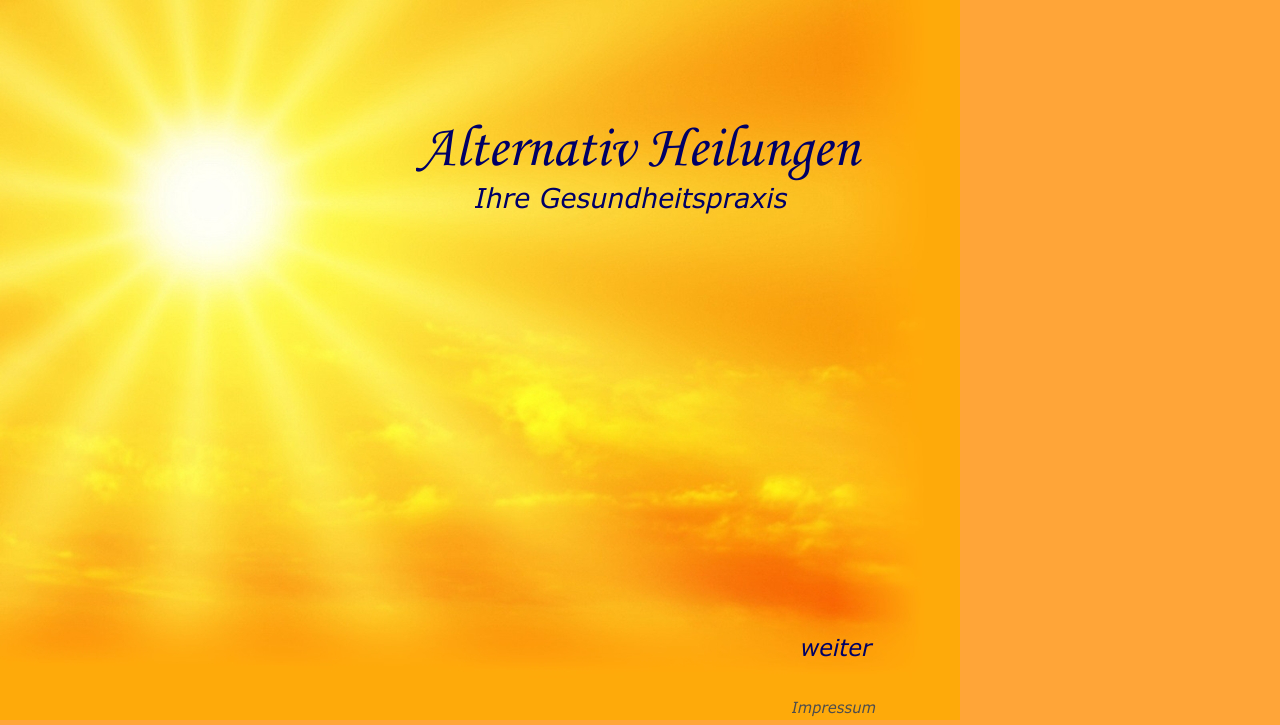

--- FILE ---
content_type: text/html
request_url: http://www.alternativ-heilungen.com/
body_size: 428
content:
<!doctype html>
<html>
<head>
<meta charset="utf-8">
<title>Alternativ-Heilungen Ihre Gesundheitspraxis</title>
<style type="text/css">
body {
	background-color: #FFA538;
	margin-left: 0px;
	margin-top: 0px;
	margin-right: 0px;
	margin-bottom: 0px;
}
</style>
</head>

<body>
<img src="sonne.png" alt="" width="960" height="721" usemap="#Map">
<map name="Map">
  <area shape="rect" coords="788,634,886,664" href="index-1.html" target="_top" alt="...zur Hauptseite!">
  <area shape="rect" coords="785,697,881,719" href="index-2.html?option=com_content&task=view&id=20&Itemid=39" target="_top" alt="Impressum">
</map>
</body>
</html>
